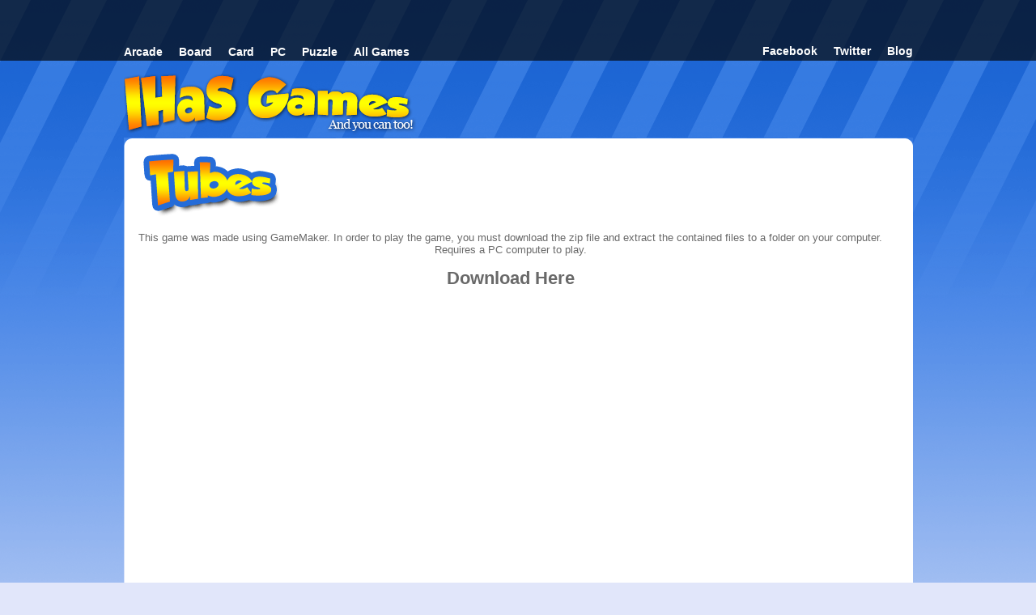

--- FILE ---
content_type: text/html; charset=utf-8
request_url: https://games.ihastech.com/GamePage.aspx?GameID=8
body_size: 2033
content:


<!DOCTYPE html PUBLIC "-//W3C//DTD XHTML 1.0 Strict//EN" "http://www.w3.org/TR/xhtml1/DTD/xhtml1-strict.dtd">
<html xmlns="http://www.w3.org/1999/xhtml" xml:lang="en">
<head><title>
	IHaS Games - Tubes
</title><link href="Styles/Site.css" rel="stylesheet" type="text/css" />
    <script type="text/javascript" src="http://webplayer.unity3d.com/download_webplayer-3.x/3.0/uo/UnityObject.js"></script>
	<link rel="Stylesheet" type="text/css" href="/Styles/GamePage.css" />    

    <script type="text/javascript">

        var _gaq = _gaq || [];
        _gaq.push(['_setAccount', 'UA-25868339-3']);
        _gaq.push(['_trackPageview']);

        (function () {
            var ga = document.createElement('script'); ga.type = 'text/javascript'; ga.async = true;
            ga.src = ('https:' == document.location.protocol ? 'https://ssl' : 'http://www') + '.google-analytics.com/ga.js';
            var s = document.getElementsByTagName('script')[0]; s.parentNode.insertBefore(ga, s);
        })();

    </script>
</head>
<body>
    <form method="post" action="./GamePage.aspx?GameID=8" id="ctl01">
<div class="aspNetHidden">
<input type="hidden" name="__VIEWSTATE" id="__VIEWSTATE" value="/[base64]" />
</div>

<div class="aspNetHidden">

	<input type="hidden" name="__VIEWSTATEGENERATOR" id="__VIEWSTATEGENERATOR" value="B5D0868D" />
</div>
    <div>
        <div class="header">
            <div class="headerBox">
                <div class="nav">
                    <ul>
                        <li><a href="/">Arcade</a></li>
                        <li><a href="/">Board</a></li>
                        <li><a href="/">Card</a></li>
                        <li><a href="/">PC</a></li>
                        <li><a href="/">Puzzle</a></li>
                        <li><a href="/">All Games</a></li>
                    </ul>
                </div>
                <div class="loginDisplay" style="display: none;">
                    
                            [ <a href="Account/Login.aspx" id="HeadLoginView_HeadLoginStatus">Log In</a> ]
                        
                </div>
                <div class="social">
                    <ul>
                        <li><a>Blog</a></li>
                        <li><a href="http://twitter.com/ihastech/" target="_new">Twitter</a></li>
                        <li><a href="http://www.facebook.com/pages/IHaS-Technologies/160427214033039" target="_new">Facebook</a></li>
                    </ul>
                </div>
            </div>
        </div>
        <div class="main">
            <div class="logo">
                <div class="rowSeparator"></div>
                <a id="imgLogo" href="/"><img src="/Images/Logo.png" alt="" /></a>
            </div>
            <div id="divPage" class="page">
	
                

    <img id="MainContent_imgGameTitle" src="/Games/Images/Tubes.gif" />
    <div class="rowSeparator"></div>
    
            <div class="gameMaker">
                This game was made using GameMaker.  In order to play the game, you must download the zip file and extract 
                the contained files to a folder on your computer.  Requires a PC computer to play.<br /><br />
                <a id="MainContent_hplDownload" class="DownloadLink" href="Games/GameMaker/Tubes.zip">Download Here</a>               
            </div>
        



            
</div>
        </div>
        <div class="clear">
        </div>
    </div>
    <div class="footer">
        <div style="float: right;">
            <a href="http://www.ihastech.com" target="_blank">About Us</a> | 
            <a href="http://www.ihastech.com/Contact.htm" target="_blank">Contact Us</a> | 
            <a href="/YourOwnGame.aspx">Create A Game</a>
        </div>
        &copy; 2026 <a href="http://www.ihastech.com" target="_blank">IHaS Technologies</a>
        <div style="clear:both; height:15px;"></div>
    </div>
    </form>
</body>
</html>


--- FILE ---
content_type: text/css
request_url: https://games.ihastech.com/Styles/Site.css
body_size: 1731
content:
/* DEFAULTS
----------------------------------------------------------*/

body   
{
    background: #e1e6fa;
    font-size: .80em;
    font-family: Arial, Helvetica, Verdana, sans-serif;
    margin: 0px;
    padding: 0px;
    color: #696969;
}

a:link, a:visited
{
    color: inherit;
    text-decoration: none;
}

a:hover
{
    color: inherit;
    text-decoration: underline;
    cursor: pointer;
}

a:active
{
    color: inherit;
    text-decoration: none;
}

p
{
    margin-bottom: 10px;
    line-height: 1.6em;
}

ul
{
    margin: 0px;
    padding: 0px;
}

img
{
    border: none;
}


/* HEADINGS   
----------------------------------------------------------*/

h1, h2, h3, h4, h5, h6
{
    font-size: 1.5em;
    color: #666666;
    font-variant: small-caps;
    text-transform: none;
    font-weight: 200;
    margin-bottom: 0px;
    margin-top: 0px;
}

h1
{
    font-size: 1.6em;
    padding-bottom: 0px;
    margin-bottom: 0px;
}

h2
{
    font-size: 1.5em;
    font-weight: 600;
}

h3
{
    font-size: 1.2em;
}

h4
{
    font-size: 1.1em;
}

h5, h6
{
    font-size: 1em;
}

/* this rule styles <h1> and <h2> tags that are the 
first child of the left and right table columns */
.rightColumn > h1, .rightColumn > h2, .leftColumn > h1, .leftColumn > h2
{
    margin-top: 0px;
}


/* PRIMARY LAYOUT ELEMENTS   
----------------------------------------------------------*/

.page
{
    background-color: #fff;
    background-image: url('/Images/ContentPanel.gif');
    background-repeat: no-repeat;
    margin: 0px auto 0px auto;
    width: 945px;
    height: 797px;
    padding: 15px;
}

.logo
{
    margin: 0px auto;
    width: 975px;   
}

.rowSeparator
{
    clear: both;
    height: 15px;
}

.header
{
    position: relative;
    margin: 0px;
    padding: 0px;
    background-image: url('/Images/HeaderStripe.gif');
    width: 100%;
    height: 75px;
}

.header h1
{
    font-weight: 700;
    margin: 0px;
    padding: 0px 0px 0px 20px;
    color: #f9f9f9;
    border: none;
    line-height: 2em;
    font-size: 2em;
}

.main
{
    width: 100%;
    padding: 0px 0px;
    margin: 0px 0px 0px 0px;
    background-image: url('/Images/MainStripe.gif');
}

.leftCol
{
    padding: 6px 0px;
    margin: 12px 8px 8px 8px;
    width: 200px;
    min-height: 200px;
}

.footer
{
    color: #1e6be1;
    padding-left: 15px;
    padding-right: 15px;
    margin: 0px auto;
    width: 975px;
    font-size: 9px;
    font-family: Arial;
}


/* TAB MENU   
----------------------------------------------------------*/

div.hideSkiplink
{
    background-color:#3a4f63;
    width:100%;
}

div.menu
{
    padding: 4px 0px 4px 8px;
}

div.menu ul
{
    list-style: none;
    margin: 0px;
    padding: 0px;
    width: auto;
}

div.menu ul li a, div.menu ul li a:visited
{
    background-color: #465c71;
    border: 1px #4e667d solid;
    color: #dde4ec;
    display: block;
    line-height: 1.35em;
    padding: 4px 20px;
    text-decoration: none;
    white-space: nowrap;
}

div.menu ul li a:hover
{
    background-color: #bfcbd6;
    color: #465c71;
    text-decoration: none;
}

div.menu ul li a:active
{
    background-color: #465c71;
    color: #cfdbe6;
    text-decoration: none;
}

/* FORM ELEMENTS   
----------------------------------------------------------*/

fieldset
{
    margin: 1em 0px;
    padding: 1em;
    border: 1px solid #ccc;
}

fieldset p 
{
    margin: 2px 12px 10px 10px;
}

fieldset.login label, fieldset.register label, fieldset.changePassword label
{
    display: block;
}

fieldset label.inline 
{
    display: inline;
}

legend 
{
    font-size: 1.1em;
    font-weight: 600;
    padding: 2px 4px 8px 4px;
}

input.textEntry 
{
    width: 320px;
    border: 1px solid #ccc;
}

input.passwordEntry 
{
    width: 320px;
    border: 1px solid #ccc;
}

div.accountInfo
{
    width: 42%;
}

/* MISC  
----------------------------------------------------------*/

.clear
{
    clear: both;
}

.headerBox
{
    width: 975px;
    height: 75px;
    position: relative;
    margin: 0px auto;
}

.nav
{    
    position: absolute;
    top: 75%;
    font-size: 14px;
    color: White;
    font-weight: bold;
}

.nav li
{
    float: left;
    list-style-type: none;
    margin: 0px 20px 0px 0px;
    padding: 0px;
}

.social
{    
    top: 75%;
    font-size: 14px;
    color: White;
    font-weight: bold;
    float: right;
    margin-top: 55px;
}

.social li
{
    float: right;
    list-style-type: none;
    margin: 0px 0px 0px 20px;
    padding: 0px;
}

.menu
{
    position: absolute;
    bottom: 0;
    left: 0;
}

.loginDisplay
{
    font-size: 1.1em;
    display: block;
    text-align: right;
    padding: 10px;
    color: White;
}

.loginDisplay a:link
{
    color: white;
}

.loginDisplay a:visited
{
    color: white;
}

.loginDisplay a:hover
{
    color: white;
}

.failureNotification
{
    font-size: 1.2em;
    color: Red;
}

.bold
{
    font-weight: bold;
}

.submitButton
{
    text-align: right;
    padding-right: 10px;
}

--- FILE ---
content_type: text/css
request_url: https://games.ihastech.com/Styles/GamePage.css
body_size: 119
content:
.page
{
    height: 700px;
}

.gameMaker
{
    width: 926px;
    height: 700px;
    text-align: center;   
}

div.playerContent {

	margin: 0px auto;

	width: 926px;

}

div.missing {

	margin: auto;

	position: relative;

	top: 50%;

	width: 193px;

}

div.missing a {

	height: 63px;

	position: relative;

	top: -31px;

}

div.missing img {

	border-width: 0px;

}

div#unityPlayer {

	cursor: default;

	height: 583px;

	width: 926px;

}

.DownloadLink
{

	font-weight: bold;
	font-size: 22px;

}